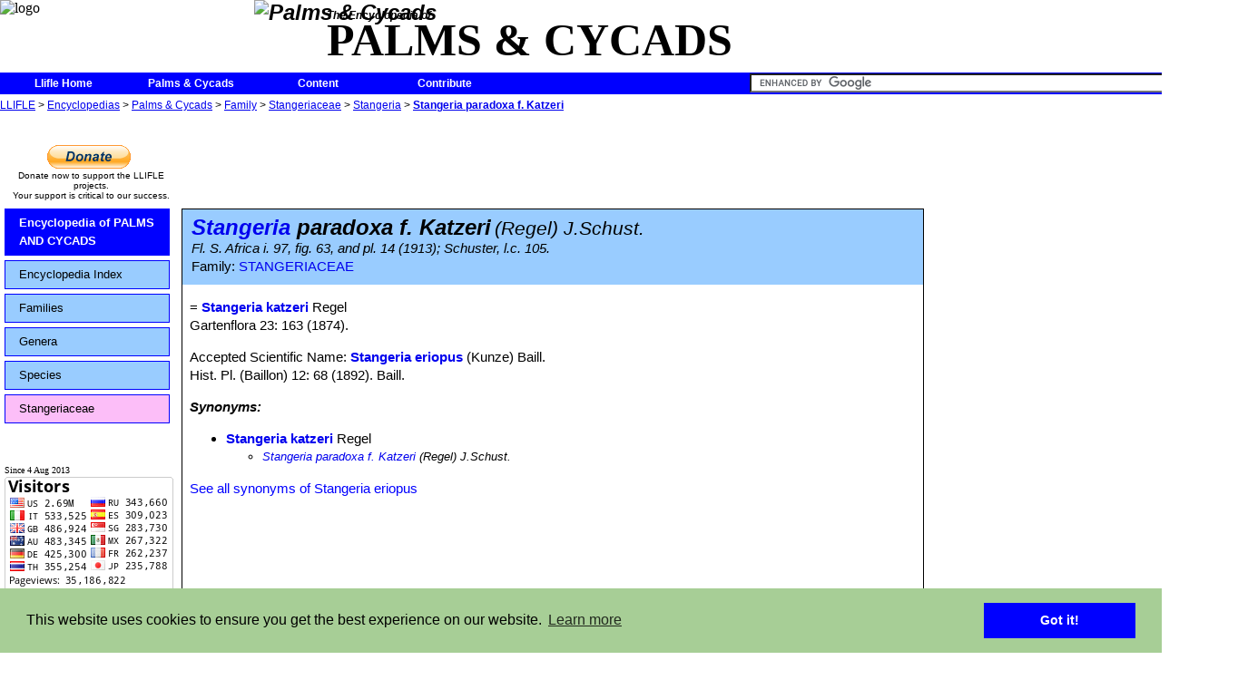

--- FILE ---
content_type: text/html; charset=UTF-8
request_url: https://www.llifle.com/Encyclopedia/PALMS_AND_CYCADS/Family/Stangeriaceae/31905/Stangeria_paradoxa_f._Katzeri
body_size: 8904
content:
<!DOCTYPE HTML PUBLIC "-//W3C//DTD HTML 4.0//EN" "http://www.w3.org/TR/1998/REC-html40-19980424/strict.dtd">
<HTML>
<HEAD>
<META name="name" content="Llifle">
<meta http-equiv="Content-Type" content="text/html; charset=UTF-8">
<meta property="fb:app_id" content="364679030345783"/>
<link rel="shortcut icon" href="/favicon.ico" type="image/x-icon">
<link rel="icon" href="/favicon.ico" type="image/x-icon">
<!--<link rel="stylesheet" type="text/css" href="/js/custom-theme/jquery-ui-1.8.22.custom.css">	-->
<link rel="stylesheet" type="text/css" href="/js/custom-theme/jquery-ui-1.10.3.custom.min.css">	
<link type="text/css" rel="stylesheet" href="/js/custom-theme/jquery.qtip.css">
<link type="text/css" rel="stylesheet" href="/js/ufd css/ufd-base.css">
<link type="text/css" rel="stylesheet" href="/js/ufd css/plain/plain.css">
<link rel="stylesheet" type="text/css" href="/llifle.css">
	
	<link rel="stylesheet" type="text/css" href="/headers-nofixed.css">
<!--[if lt IE 8]>
<link rel="stylesheet" type="text/css" href="/llifle_iefix.css">
</style>
<![endif]-->

<script type="text/javascript" src="https://apis.google.com/js/plusone.js"></script>
<!--<g:plusone></g:plusone> for google's +1-->
<!--<script type="text/javascript" src="/js/jquery-1.7.js"></script>-->
<script type="text/javascript" src="/js/jquery-1.10.2.min.js"></script>
<!--<script type="text/javascript" src="/js/jquery-ui-1.8.22.custom.js"></script>-->
<script type="text/javascript" src="/js/jquery-ui-1.10.3.custom.min.js"></script>
<script type="text/javascript" src="/js/jquery.timers.js"></script>
<script type="text/javascript" src="/js/notifications.js"></script>
<script type="text/javascript" src="/js/visual_effects.js"></script>
<script type="text/javascript" src="/js/jquery.qtip.js"></script>
<script type="text/javascript" src="/js/jquery.ui.ufd.js"></script>
<script type="text/javascript" src="/js/llifle_tooltip.js" charset="utf-8"></script>
<!--<script type="text/javascript" src="/js/underscore.js" charset="utf-8"></script>-->
<script type="text/javascript" src="/js/llifle.js" charset="utf-8"></script>
<script type="text/javascript">
<!--
var chat=false;
var is_iframe=window.self !== window.top;

var fixed_title=false;
var notifications=false;
var Encyclopedia="PALMS AND CYCADS";
var SERVER_WEB="http://www.llifle.net";
notification_text={"submit time":"On %s","wall":"wrote on <a href='%s'>your wall<\/a>","photo comment":"commented on your <a href='%s'>Photo<\/a>","album comment":"commented on your <a href='%s'>Album<\/a>","private message":"sent a <a href='%s'>private message<\/a> to you","photo rated":"rated your <a href='%s'>Photo<\/a>","new notifications":"%d new notifications","one notification":"1 new notification","no notification":"0 new Notifications","send to":"Send message to:","message body":"Message:","read confirmation":"Receive a confirmation when the target user opens this message","send message":"Send","cancel sending":"Cancel"};
tooltip_text={"title":"Editing keyword: \"%s\"","no title":"Edit tooltip:","last modified":"Last modified on %s by %s","language":"Tooltip language:","edit title":"Title:","edit content":"Tooltip content:","edit save changes button":"Save changes","edit cancel changes button":"Cancel","new tooltip":"No tooltip previously set for this language"};
Language_ID=1

$(document).ready(function() 
{
	var popup = $("#Photo_popup");
	popup.css("left",($(window).width() - 360)>>1);
	popup.css("top", ($(window).height() - 360)>>1);
	
	var img = $("#Image_popup");
	img.css('opacity',1);
	img.css("left",(360-img.width())>>1);
	img.css("top",(360-img.height())>>1);
	
	tooltip_initialize();
	//update the notification
	
	
	start_notifications_heartbeat();
});
-->
</script>

<link rel="stylesheet" type="text/css" href="//cdnjs.cloudflare.com/ajax/libs/cookieconsent2/3.0.3/cookieconsent.min.css" />
<script src="//cdnjs.cloudflare.com/ajax/libs/cookieconsent2/3.0.3/cookieconsent.min.js"></script>
<script>
window.addEventListener("load", function(){
window.cookieconsent.initialise({
  "palette": {
    "popup": {
      "background": "#a7ce96"
    },
    "button": {
      "background": "#0000ff"
    }
  },
  "content": {
    "message": "This website uses cookies to ensure you get the best experience on our website."//,
    //"href": "www.llifle.com/cookies"
  }
})});
</script>

<TITLE>
Stangeria paradoxa f. Katzeri</TITLE>
<meta property='og:url' content='http://www.llifle.net/Encyclopedia/PALMS_AND_CYCADS/Family/Stangeriaceae/31905/Stangeria_paradoxa_f._Katzeri'/>
<meta property='og:image' content='http://www.llifle.net'/>
<meta property='og:title' content='Stangeria paradoxa f. Katzeri'/>
<script src="/js/jquery.elastic-1.6.js" type="text/javascript" charset="utf-8"></script>
<script src="/js/jquery.fancyzoom.js" type="text/javascript" charset="utf-8"></script>
<script src="/js/jquery.imgpreview.js" type="text/javascript" charset="utf-8"></script>
<script type="text/javascript">
<!--

$(function() {
	//Set the default directory to find the images needed
	//by the plugin (closebtn.png, blank.gif, loading images ....)
	$.fn.fancyzoom.defaultsOptions.imgDir='/images/fancyzoom/'; //very important must finish with a /

	// Select all links set the overlay opacity to 80%
	$('.zoom_on_click').fancyzoom({overlay:0.8},31905);
	
});

function reset_comment(comment){
	if (comment.value==""){
		comment.value="Write a comment...";
	}
 }
function set_comment(comment){
	if (comment.value=="Write a comment..."){
		comment.value="";
	}
 }

function refresh_comments(comment_text,receiver_type,comment_id,action,receiver_id){
	ajaxloading("#user_page_comments");
 	encoded_text=encodeURIComponent(comment_text);
	$.ajax({
		type: "POST",
		url: "/interactive/user_comments",
		data: 	'comment_text=' + encoded_text +
				'&receiver_type=' + receiver_type + 
				'&comment_id=' + comment_id +
				'&action=' + action +
				'&receiver_id=' + receiver_id,
		success: function(response){
			$("#user_page_comments").empty().html(response);
			$(".resize_comment_user_photo").resize_user_photo(60);
			$(".expandable_comment").expand(75,1500);
			hide_write_comment_space();
		},
		error: function(request,errorString)
		{
			ajax_autoretry(this,request,errorString,arguments);
		}
 });	
 }

function temp(div,msg,time) {
	var string = document.getElementById(div).innerHTML=msg;
	var myHandler = function() {
	document.getElementById(div).innerHTML="";
	};
	setTimeout(myHandler, time);
}

function show_short_synonyms_list(){
	$("#complete_synonyms_list").hide();
	$("#short_synonyms_list").show();
}

function show_complete_synonyms_list(){	
	$("#short_synonyms_list").hide();
	$("#complete_synonyms_list").show();
}

function show_write_comment_space(){
	var options ={};
	$("#label_write_comment").hide();
	$("#insert_comment").show("clip",options,500);
}

function hide_write_comment_space(){
	var options ={};	
	$("#insert_comment").hide();
	$("#label_write_comment").show();
}


	
$(document).ready(function(){
//--------------------------------------------------------
//					styling fixes
//--------------------------------------------------------
			separator_fix();	
//--------------------------------------------------------
//					effects
//--------------------------------------------------------

			$(".expandable").expand(100,1500);
			$(".expandable_synonym_list").expand_list(3,1500);
			$("textarea").elastic();

			
			preview_preload();
	});
-->
</script>

</HEAD>
<BODY>

<script>
  (function(i,s,o,g,r,a,m){i['GoogleAnalyticsObject']=r;i[r]=i[r]||function(){
  (i[r].q=i[r].q||[]).push(arguments)},i[r].l=1*new Date();a=s.createElement(o),
  m=s.getElementsByTagName(o)[0];a.async=1;a.src=g;m.parentNode.insertBefore(a,m)
  })(window,document,'script','//www.google-analytics.com/analytics.js','ga');

  ga('create', 'UA-43052252-1', 'llifle.com');
  ga('send', 'pageview');

</script>
<div id="fb-root"></div>
<script>(function(d, s, id) {
  var js, fjs = d.getElementsByTagName(s)[0];
  if (d.getElementById(id)) return;
  js = d.createElement(s); js.id = id;
  js.src = "//connect.facebook.net/en_US/sdk.js#xfbml=1&version=v2.0";
  fjs.parentNode.insertBefore(js, fjs);
}(document, 'script', 'facebook-jssdk'));</script>
<div id="header">
<img id="header_logo"  src="/images/llifle_logo_192x76.jpg" alt="logo">
<div id="header_encyclopedia_title">
<div id='header_encyclopedia_logo'>
<img class='icon_link' src='/images/encyclopedia/palms_and_cycads_medium.jpg' alt='Palms &amp; Cycads'></div>
<div id='header_encyclopedia_upper_text'>
The Encyclopedia of</div>
<div id='header_encyclopedia_lower_text'>
PALMS &AMP; CYCADS</div>
</div>
</div> <!--header-->
<div id="menu">

<ul>
	<li><a class="label_link" href="/">Llifle Home</a></li>
</ul>

<ul>
	<li><a class="label_link" href="/Encyclopedia/PALMS_AND_CYCADS/">Palms &amp; Cycads</a></li>
</ul>

<ul>
	<li><a class="label_link" href="/Encyclopedia/PALMS_AND_CYCADS/Content/">Content</a>		<ul>
<li><a class="label_link" href="/Encyclopedia/PALMS_AND_CYCADS/Species/Monstruos/">Monstruos</a></li>
<li><a class="label_link" href="/Encyclopedia/PALMS_AND_CYCADS/Species/Crested/">Crested</a></li>
<li><a class="label_link" href="/Encyclopedia/PALMS_AND_CYCADS/Species/Variegated/">Variegated</a></li>
<li><a class="label_link" href="/Encyclopedia/PALMS_AND_CYCADS/Species/Palms/">Palms</a></li>
<li><a class="label_link" href="/Encyclopedia/PALMS_AND_CYCADS/Species/Cycads/">Cycads</a></li>
		</ul>
	</li>
</ul>
	<ul>
	<li><a href='#'>Contribute</a>
		<ul>			<li><a href='/Encyclopedia/PALMS AND CYCADS/Contribute/Send_Photos'>Send your photos</a></li>
			<li><a href='/Encyclopedia/PALMS AND CYCADS/Contribute/Donate'>Donate</a></li>
		</ul>
	</li>
</ul>
<div id="notification_area">
	
	<div id="new_notification_count">
	</div>

	<div id="notification_dialog" title="Notifications">

	</div>
</div>
<div id="quicksearch">
<form action="http://www.llifle.com/custom_search_engine" id="cse-search-box">
  <div>
    <input type="hidden" name="cx" value="partner-pub-2757544402220698:6542954612" />
    <input type="hidden" name="cof" value="FORID:10" />
    <input type="hidden" name="ie" value="UTF-8" />
    <input type="text" name="q" size="55" />
    <input type="submit" name="sa" value="Search" />
  </div>
</form>

<script type="text/javascript" src="http://www.google.com/coop/cse/brand?form=cse-search-box&amp;lang=en"></script>
</div>
</div> <!--menu-->
	
<div id="Navigation_links">
<a href="/">LLIFLE</a> > <a href="/Encyclopedia/">Encyclopedias</a> > <a href="/Encyclopedia/PALMS_AND_CYCADS/">Palms &amp; Cycads</a> > <a href="/Encyclopedia/PALMS_AND_CYCADS/Family/">Family</a> > <a href="/Encyclopedia/PALMS_AND_CYCADS/Family/Stangeriaceae/">Stangeriaceae</a> > <a href="/Encyclopedia/PALMS_AND_CYCADS/Family/Stangeriaceae/Stangeria/">Stangeria</a> > <b><a href="/Encyclopedia/PALMS_AND_CYCADS/Family/Stangeriaceae/31905/Stangeria_paradoxa_f._Katzeri">Stangeria paradoxa f. Katzeri</a></b></div> <!--navigation_links-->
<div id="main_body" class='main_body_no_login'>
	
<div id="right_column">
<br>
<div id="right_column_middle">
<script async src="//pagead2.googlesyndication.com/pagead/js/adsbygoogle.js"></script>
<!-- llifle spalla dx 336 x 280 -->
<ins class="adsbygoogle"
     style="display:inline-block;width:336px;height:280px"
     data-ad-client="ca-pub-2757544402220698"
     data-ad-slot="9958039419"></ins>
<script>
(adsbygoogle = window.adsbygoogle || []).push({});
</script>
</div>  <!--right_column_middle-->
<div id="right_column_encyclopedias">

<div>LLIFLE ENCYCLOPEDIAS</div><a class="label_link icon_link" href="/Encyclopedia/CACTI/"><div class='category_banner_item'><div class='category_banner_logo'><img class='icon_link' src='/images/encyclopedia/cacti_small.jpg' alt='Cacti'></div><div class='category_banner_text_title'>Cacti</div><div class='category_banner_text_subtitle'>17590 Names and Synonyms</div><div class='category_banner_separator'></div></div></a><a class="label_link icon_link" href="/Encyclopedia/SUCCULENTS/"><div class='category_banner_item'><div class='category_banner_logo'><img class='icon_link' src='/images/encyclopedia/succulents_small.jpg' alt='Succulents'></div><div class='category_banner_text_title'>Succulents</div><div class='category_banner_text_subtitle'>11046 Names and Synonyms</div><div class='category_banner_separator'></div></div></a><a class="label_link icon_link" href="/Encyclopedia/BULBS/"><div class='category_banner_item'><div class='category_banner_logo'><img class='icon_link' src='/images/encyclopedia/bulbs_small.jpg' alt='Bulbs'></div><div class='category_banner_text_title'>Bulbs</div><div class='category_banner_text_subtitle'>334 Names and Synonyms</div><div class='category_banner_separator'></div></div></a><a class="label_link icon_link" href="/Encyclopedia/TREES/"><div class='category_banner_item'><div class='category_banner_logo'><img class='icon_link' src='/images/encyclopedia/trees_small.jpg' alt='Trees'></div><div class='category_banner_text_title'>Trees</div><div class='category_banner_text_subtitle'>307 Names and Synonyms</div><div class='category_banner_separator'></div></div></a><a class="label_link icon_link" href="/Encyclopedia/BROMELIADS/"><div class='category_banner_item'><div class='category_banner_logo'><img class='icon_link' src='/images/encyclopedia/bromeliads_small.jpg' alt='Bromeliads'></div><div class='category_banner_text_title'>Bromeliads</div><div class='category_banner_text_subtitle'>502 Names and Synonyms</div><div class='category_banner_separator'></div></div></a><a class="label_link icon_link" href="/Encyclopedia/"><div class='category_banner_item' style='text-align:center;'>More Encyclopedias</div></a></div>  <!--right_column_encyclopedias-->
<div id="right_column_bottom">
<script async src="//pagead2.googlesyndication.com/pagead/js/adsbygoogle.js"></script>
<!-- llifle spalla dx 336 x 280 -->
<ins class="adsbygoogle"
     style="display:inline-block;width:336px;height:280px"
     data-ad-client="ca-pub-2757544402220698"
     data-ad-slot="9958039419"></ins>
<script>
(adsbygoogle = window.adsbygoogle || []).push({});
</script>
</div>  <!--right_column_bottom-->

</div> <!--right_column-->
<div id="main">
<script type="text/javascript"><!--
google_ad_client = "ca-pub-2757544402220698";
/* llifle 728 x 90 Alto */
google_ad_slot = "8923693417";
google_ad_width = 728;
google_ad_height = 90;
function checkAds()
{
	var ad = $(".advertisement_plant:first")
    if (!ad.height()) ad.after('<div id="ad_blocker_found">Please remember that ads contribute to cover the server costs. Please consider disabling ad blockers for this site.<\/div>');
}
$(document).ready(function()
{
	    setTimeout("checkAds();", 1000);
});
//-->
</script>
<div id="main_top_row">
<div id="main_top_row_left">
<div id="pp_left">
<form action="https://www.paypal.com/cgi-bin/webscr" method="post" target="_top">
<input type="hidden" name="cmd" value="_s-xclick">
<input type="hidden" name="hosted_button_id" value="2899V5KZCD7PS">
<input type="image" src="https://www.paypalobjects.com/en_GB/i/btn/btn_donate_LG.gif" border="0" name="submit" alt="PayPal – The safer, easier way to pay online.">
<img alt="" border="0" src="https://www.paypalobjects.com/it_IT/i/scr/pixel.gif" width="1" height="1">
</form>
</div>
<div>
Donate now to support the LLIFLE projects.<br>
Your support is critical to our success.
</div>
</div>  <!--main_top_row_left-->
<div id="main_top_row_middle"><p class="advertisement_plant"><script type="text/javascript" src="http://pagead2.googlesyndication.com/pagead/show_ads.js"></script></P></div>
</div>

<script type="text/javascript">
	function slide(navigation_id, pad_out, pad_in, time, multiplier)  
	{  
	    // creates the target paths  
	    var list_elements = navigation_id + " li.sliding-element";  
	    var link_elements = list_elements + " a";  
	  
	    // initiates the timer used for the sliding animation  
	    var timer = 0;  
	  
	    // creates the slide animation for all list elements  
	    $(list_elements).each(function(i)  
	    {  
	        // margin left = - ([width of element] + [total vertical padding of element])  
	        $(this).css("margin-left","-180px");  
	        // updates timer  
	        timer = (timer*multiplier + time);  
	        $(this).animate({ marginLeft: "0" }, timer);  
	        $(this).animate({ marginLeft: "15px" }, timer);  
	        $(this).animate({ marginLeft: "0" }, timer);  
	    });  
	  
	    // creates the hover-slide effect for all link elements  
	    $(link_elements).each(function(i)  
	    {  
	        $(this).hover(  
	        function()  
	        {  
	            $(this).animate({ paddingLeft: pad_out }, 150);  
	        },  
	        function()  
	        {  
	            $(this).animate({ paddingLeft: pad_in }, 150);  
	        });  
	    });  
	}  
	$(document).ready(function(){
		slide("#sliding-navigation", 25, 15, 150, .8);
	});
</script>

<div id="encyclopedia_left_column">
	<ul id="sliding-navigation">  
	    <li class="sliding-element"><a class="label_link blue_background" href="/Encyclopedia/PALMS_AND_CYCADS/">Encyclopedia of PALMS AND CYCADS</a></li>  
		<li class="sliding-element"><a class="label_link light_blue_background" href="/Encyclopedia/PALMS_AND_CYCADS/Content/">Encyclopedia Index</a></li><li class="sliding-element"><a class="label_link light_blue_background" href="/Encyclopedia/PALMS_AND_CYCADS/Family/">Families</a></li><li class="sliding-element"><a class="label_link light_blue_background" href="/Encyclopedia/PALMS_AND_CYCADS/Genus/">Genera</a></li><li class="sliding-element"><a class="label_link light_blue_background" href="/Encyclopedia/PALMS_AND_CYCADS/Species/all/">Species</a></li><li class="sliding-element"><a class="label_link violet_background" href='/Encyclopedia/PALMS_AND_CYCADS/Family/Stangeriaceae/'>Stangeriaceae</a></li> 
	</ul> 
	<br>
			
	<br><span id='flag_counter'>Since 4 Aug 2013</span>
	<a href="http://info.flagcounter.com/BHKX" class="flag_counter"><img src="http://s11.flagcounter.com/count/BHKX/bg_FFFFFF/txt_000000/border_CCCCCC/columns_2/maxflags_12/viewers_0/labels_1/pageviews_1/flags_0/" alt="Flag Counter" border="0"></a>
	<!--<a href="http://s09.flagcounter.com/more/ZGy"><img src="http://s09.flagcounter.com/count/ZGy/bg_FFFFFF/txt_000000/border_CCCCCC/columns_2/maxflags_12/viewers_0/labels_1/pageviews_1/" alt="free counters" border="0"></a>-->
	<div id='left_column_bottom'><script src="https://www.gstatic.com/xads/publisher_badge/contributor_badge.js" data-width="186" data-height="141" data-theme="light" data-pub-name="Llifle" data-pub-id="pub-2757544402220698"></script></div></div>
<div id="plant_main" class="center_column">
<div class="family_title_background">
<div class="plant_main_header">

<span class="plant_main_scientific_name_header"><a class="label_link" href="/Encyclopedia/PALMS_AND_CYCADS/Family/Stangeriaceae/Stangeria/">Stangeria</a> paradoxa f. Katzeri</span> <span class="plant_main_author_header">(Regel) J.Schust.</span><br><span class="plant_main_subheader">Fl. S. Africa i. 97, fig. 63, and pl. 14 (1913); Schuster, l.c. 105.</span><br><span class='plant_family_title'>Family: <a class="label_link" href="/Encyclopedia/PALMS_AND_CYCADS/Family/Stangeriaceae/">STANGERIACEAE</a></span></div> 
</div> <!--plant_main_header-->

<div id="plant_main_text">
<p><span>= </span><a class="label_link" href='/Encyclopedia/PALMS_AND_CYCADS/Family/Stangeriaceae/31897/Stangeria_katzeri'><span><b>Stangeria katzeri</b></span></a><span> Regel</span><br><span>Gartenflora 23: 163 (1874).</span><p><span>Accepted Scientific Name: </span><b><a class="label_link" href='/Encyclopedia/PALMS_AND_CYCADS/Family/Stangeriaceae/31894/Stangeria_eriopus'>Stangeria eriopus</a></b><span> (Kunze) Baill.</span><br><span>Hist. Pl. (Baillon) 12: 68 (1892). Baill.</span><div id="main_photo_container"></div><p><b><i>Synonyms:</i></b></p>
<div id="short_synonyms_list"><ul class='Synonym_List_level_2'><li><a class="label_link" href='/Encyclopedia/PALMS_AND_CYCADS/Family/Stangeriaceae/31897/Stangeria_katzeri'>Stangeria katzeri</a><span> Regel</span></li>
<ul class='Synonym_List_level_3'><li><a class="label_link" href='/Encyclopedia/PALMS_AND_CYCADS/Family/Stangeriaceae/31905/Stangeria_paradoxa_f._Katzeri'>Stangeria paradoxa f. Katzeri</a><span> (Regel) J.Schust.</span></li>
</ul>
</ul>
</ul>
<div><span class="label_link label_blue" onclick="show_complete_synonyms_list()">See all synonyms of Stangeria eriopus</span></div>
</div><div id="complete_synonyms_list">
<div><span class="label_link label_blue" onclick="show_short_synonyms_list()">back</span></div>
<b>Accepted name in llifle Database:</b><br><a class="label_link synonym_accepted" href='/Encyclopedia/PALMS_AND_CYCADS/Family/Stangeriaceae/31894/Stangeria_eriopus'>Stangeria eriopus</a><span> (Kunze) Baill.</span><br><span class="sub_label">Hist. Pl. (Baillon) 12: 68 (1892).</span><br>Synonymy: 10
<ul class='Synonym_List_level_0'><li><a class="label_link" href='/Encyclopedia/PALMS_AND_CYCADS/Family/Stangeriaceae/31894/Stangeria_eriopus'>Stangeria eriopus</a><span> (Kunze) Baill.</span></li>
<ul class='Synonym_List_level_1'><li><a class="label_link" href='/Encyclopedia/PLANT/Family/Blechnaceae/31903/Lomaria_eriopus'>Lomaria eriopus</a><span> Kunze</span></li>
</ul>
<li><a class="label_link" href='/Encyclopedia/PLANT/Family/Blechnaceae/31906/Lomaria_coriacea'>Lomaria coriacea</a><span> Kunze non Schrad.</span></li>
<li><a class="label_link" href='/Encyclopedia/PALMS_AND_CYCADS/Family/Stangeriaceae/31897/Stangeria_katzeri'>Stangeria katzeri</a><span> Regel</span></li>
<ul class='Synonym_List_level_3'><li><a class="label_link" href='/Encyclopedia/PALMS_AND_CYCADS/Family/Stangeriaceae/31905/Stangeria_paradoxa_f._Katzeri'>Stangeria paradoxa f. Katzeri</a><span> (Regel) J.Schust.</span></li>
</ul>
<li><a class="label_link" href='/Encyclopedia/PALMS_AND_CYCADS/Family/Stangeriaceae/31895/Stangeria_paradoxa'>Stangeria paradoxa</a><span> T.Moore</span></li>
<li><a class="label_link" href='/Encyclopedia/PALMS_AND_CYCADS/Family/Stangeriaceae/31898/Stangeria_sanderiana'>Stangeria sanderiana</a><span> J.Schust.</span></li>
<li><a class="label_link" href='/Encyclopedia/PALMS_AND_CYCADS/Family/Stangeriaceae/31896/Stangeria_schizodon'>Stangeria schizodon</a><span> W.Bull</span></li>
<ul class='Synonym_List_level_3'><li><a class="label_link" href='/Encyclopedia/PALMS_AND_CYCADS/Family/Stangeriaceae/31907/Stangeria_paradoxa_f._schizodon'>Stangeria paradoxa f. schizodon</a><span> (W.Bull) J.Schust.</span></li>
</ul>
<li><a class="label_link" href='/Encyclopedia/PALMS_AND_CYCADS/Family/Stangeriaceae/31904/Stangeria_Zeyheri'>Stangeria Zeyheri</a><span> Stoneman</span></li>
</ul>
<div><span class="label_link label_blue" onclick="show_short_synonyms_list()">back</span></div>
</div>
<script type="text/javascript">
show_short_synonyms_list();
</script>
<br>
<br>
<!--<div class="separator_line comments_container">
	<hr><span class="comments_title"> Comments on 
<i>Stangeria paradoxa</i> f. <i>Katzeri</i> (<i>Stangeria katzeri</i>)</span>
	<hr>
</div>
-->
<div class="fb-comments" data-href="http://www.llifle.net/Encyclopedia/PALMS_AND_CYCADS/Family/Stangeriaceae/data_sheet_id/17980/" data-numposts="5" data-colorscheme="light" data-width="100%"></div>
<!--
	<div id="user_page_comments">
	
		<script type="text/javascript">
		refresh_comments('',1,0,0,31905);		</script>

	</div>
-->	
	<table id="your_action">
		<thead>
		<tr>
			<th colspan=2>Your Actions</th>
		</tr></thead>
		<tbody>
			<tr>
				<td class="yourActionImg"><a class="label_link icon_link" href='/Encyclopedia/PALMS_AND_CYCADS/Family/Stangeriaceae/Stangeria/'><img src='/icons/Icon_g_1331.jpeg' alt='Stangeria' title='Stangeria'></a></td>
				<td><a class="label_link" href='/Encyclopedia/PALMS_AND_CYCADS/Family/Stangeriaceae/Stangeria/'>Back to Stangeria index</a>				</td>
			</tr>
			<tr>
				<td class="yourActionImg"><a class="label_link icon_link" href='/Encyclopedia/PALMS_AND_CYCADS/Family/Stangeriaceae/'><img src='/icons/Icon_f_79.jpeg' alt='Stangeriaceae' title='Stangeriaceae'></a></td>
				<td><a class="label_link" href='/Encyclopedia/PALMS_AND_CYCADS/Family/Stangeriaceae/'>Back to Stangeriaceae index</a></td>
			</tr>
			<tr>
				<td class="yourActionImg"><a class="label_link" href="/Encyclopedia/PALMS_AND_CYCADS/"><img class='icon_link' src='/images/encyclopedia/palms_and_cycads_small.jpg' alt='Palms &amp; Cycads'></a></td>
				<td><a class="label_link" href="/Encyclopedia/PALMS_AND_CYCADS/Content/">Back to Palms And Cycads Encyclopedia index</a></td>
			</tr>
		</tbody>
	</table>
</div>

<div id="over_footer">Cite this page: "Stangeria paradoxa f. Katzeri" Text available under a CC-BY-SA Creative Commons Attribution License. <i>www.llifle.com</i> 14 Nov. 2005. 19 Jan 2026. &lt;<a class="label_link" href='/Encyclopedia/PALMS_AND_CYCADS/Family/Stangeriaceae/31905/Stangeria_paradoxa_f._Katzeri'>/Encyclopedia/PALMS_AND_CYCADS/Family/Stangeriaceae/31905/Stangeria_paradoxa_f._Katzeri</a>&gt; </div><div id="footer">
&copy;2013-2026 LLIFLE - Encyclopedia of living forms <br><a href="/privacy">Privacy stantement</a> - <a href="/terms_and_conditions">Terms and conditions</a> - <a href="/how_to_cite">How to cite</a> - <a href="/about_us">About us</a> - <a href="/feedback">Feedback</a> - 
<a href='/Encyclopedia/PALMS AND CYCADS/Contribute/Donate'>Donate</a><br><a href="#"><img src="/images/LLIFLE_h72.jpg" class="icon_link" alt="Llifle"></a>
</div> <!--footer--></div><!--expandable-->
</div><!--plant_main-->

</div> <!--main_body--></BODY>
</HTML>


--- FILE ---
content_type: text/html; charset=utf-8
request_url: https://www.google.com/recaptcha/api2/aframe
body_size: 117
content:
<!DOCTYPE HTML><html><head><meta http-equiv="content-type" content="text/html; charset=UTF-8"></head><body><script nonce="l9mHnbmdVGSN1eAbjuQZaQ">/** Anti-fraud and anti-abuse applications only. See google.com/recaptcha */ try{var clients={'sodar':'https://pagead2.googlesyndication.com/pagead/sodar?'};window.addEventListener("message",function(a){try{if(a.source===window.parent){var b=JSON.parse(a.data);var c=clients[b['id']];if(c){var d=document.createElement('img');d.src=c+b['params']+'&rc='+(localStorage.getItem("rc::a")?sessionStorage.getItem("rc::b"):"");window.document.body.appendChild(d);sessionStorage.setItem("rc::e",parseInt(sessionStorage.getItem("rc::e")||0)+1);localStorage.setItem("rc::h",'1768826971714');}}}catch(b){}});window.parent.postMessage("_grecaptcha_ready", "*");}catch(b){}</script></body></html>